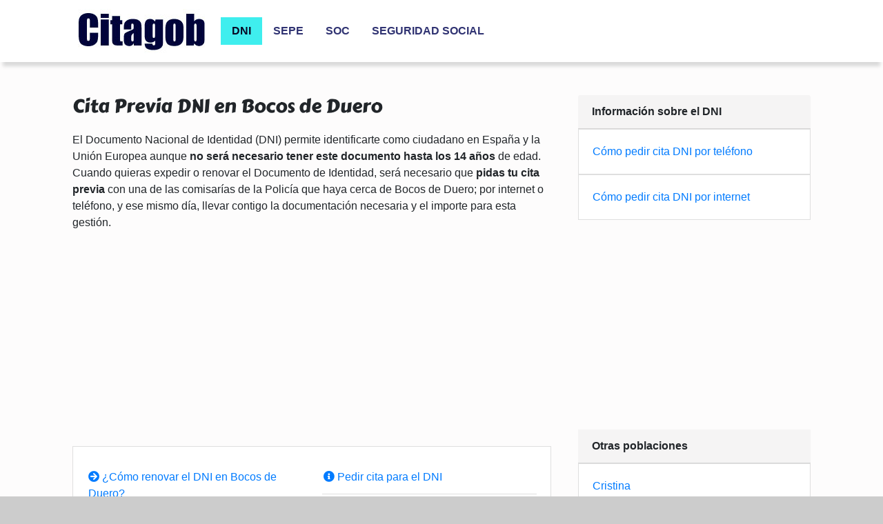

--- FILE ---
content_type: text/html; charset=UTF-8
request_url: https://www.citagob.com/dni/bocos-de-duero/
body_size: 6140
content:
<!-- Plantilla 4--><!DOCTYPE html><html lang="es"><head> <meta charset="utf-8"> <title>▷ cita previa DNI en Bocos de Duero >> Renovar DNI ⚡️ Enero 2026</title> <meta name="description" content="Conoce los pasos para pedir cita previa para el DNI en Bocos de Duero. ✓ Conoce las oficinas, la tasa, la doumentación y los teléfonos de información." /> <link rel="canonical" href="https://www.citagob.com/dni/bocos-de-duero/" /> <base href="https://www.citagob.com/" /> <meta name="robots" content="index, follow, max-image-preview:large, max-snippet:-1, max-video-preview:-1" /> <meta name="viewport" content="width=device-width, initial-scale=1" /> <link rel="apple-touch-icon" sizes="180x180" href="https://www.citagob.com//inc/img/favicon/apple-touch-icon.png"> <link rel="icon" type="image/png" sizes="32x32" href="https://www.citagob.com//inc/img/favicon/favicon-32x32.png"> <link rel="icon" type="image/png" sizes="16x16" href="https://www.citagob.com//inc/img/favicon/favicon-16x16.png"> <link rel="manifest" href="https://www.citagob.com//inc/img/favicon/site.webmanifest"> <link rel="stylesheet" href="inc/css/bootstrap.css?ver=1.1.1" /> <link rel="stylesheet" href="inc/css/custom.css?ver=1.0.0" /> <link rel="stylesheet" href="inc/css/jquery-ui.min.css" /> <link rel="stylesheet" href="https://use.fontawesome.com/releases/v5.7.0/css/all.css" integrity="sha384-lZN37f5QGtY3VHgisS14W3ExzMWZxybE1SJSEsQp9S+oqd12jhcu+A56Ebc1zFSJ" crossorigin="anonymous"> <!-- OG Facebook --> <meta property="og:title" content="▷ cita previa DNI en Bocos de Duero >> Renovar DNI ⚡️ Enero 2026" /> <meta property="og:type" content="website" /> <meta property="og:url" content="https://www.citagob.com/dni/bocos-de-duero/" /> <meta property="og:image" content="https://www.citagob.com/inc/img/citagob.jpg" /> <meta property="og:site_name" content="Citagob" /> <meta property="og:description" content="Conoce los pasos para pedir cita previa para el DNI en Bocos de Duero. ✓ Conoce las oficinas, la tasa, la doumentación y los teléfonos de información." /> <!-- FIN OG Facebook --> <!-- Twitter MetaTags --> <meta name="twitter:card" content="summary" /> <meta name="twitter:site" content="@" /> <meta name="twitter:domain" content="citagob.com" /> <meta name="twitter:title" content="▷ cita previa DNI en Bocos de Duero >> Renovar DNI ⚡️ Enero 2026" /> <meta name="twitter:description" content="Conoce los pasos para pedir cita previa para el DNI en Bocos de Duero. ✓ Conoce las oficinas, la tasa, la doumentación y los teléfonos de información." /> <meta name="twitter:image" content="https://www.citagob.com/inc/img/citagob.jpg" /> <!-- FIN Twitter MetaTags --> <!-- Google Tag Manager --><script>(function(w,d,s,l,i){w[l]=w[l]||[];w[l].push({'gtm.start':
new Date().getTime(),event:'gtm.js'});var f=d.getElementsByTagName(s)[0],
j=d.createElement(s),dl=l!='dataLayer'?'&l='+l:'';j.async=true;j.src=
'https://www.googletagmanager.com/gtm.js?id='+i+dl;f.parentNode.insertBefore(j,f);
})(window,document,'script','dataLayer','GTM-KF6PWGV');</script><!-- End Google Tag Manager --><script data-ad-client="ca-pub-1045728899273365" async src="https://pagead2.googlesyndication.com/pagead/js/adsbygoogle.js"></script></head><body><!-- Google Tag Manager (noscript) --><noscript><iframe src="https://www.googletagmanager.com/ns.html?id=GTM-KF6PWGV"
height="0" width="0" style="display:none;visibility:hidden"></iframe></noscript><!-- End Google Tag Manager (noscript) --><nav class="navbar navbar-expand-md bg-white navbar-dark sticky-top"> <div class="container"> <a class="navbar-brand" href="https://www.citagob.com/"><img src="inc/img/citagob.jpg" title="Citagob: Información sobre trámites con organismos oficiales" alt="Citagob: Información sobre trámites con organismos oficiales"></a> <button class="navbar-toggler" type="button" data-toggle="collapse" data-target="#collapsibleNavbar"> <!--<span class="navbar-toggler-icon"></span>--> <svg viewBox="0 0 100 80" width="40" height="40"> <rect width="100" height="20"></rect> <rect y="30" width="100" height="20"></rect> <rect y="60" width="100" height="20"></rect></svg> </button> <div class="collapse navbar-collapse" id="collapsibleNavbar"> <ul class="navbar-nav"> <li class="nav-item"> <a class="nav-link active" href="/dni/">DNI</a> </li> <li class="nav-item"> <a class="nav-link " href="/sepe/">SEPE</a> </li> <li class="nav-item"> <a class="nav-link " href="/soc/">SOC</a> </li> <li class="nav-item"> <a class="nav-link " href="/seguridad-social/">SEGURIDAD SOCIAL</a> </li> <!--<li class="nav-item"> <a class="nav-link" href="#">SEPE</a> </li> <li class="nav-item"> <a class="nav-link" href="#">Médico</a> </li> --> </ul> </div> </div> </nav><div class="container mt-5"> <div class="row"> <div class="col-12 col-md-8 order-1 pr-lg-4"> <h1>Cita Previa DNI en Bocos de Duero</h1> <p>El Documento Nacional de Identidad (DNI) permite identificarte como ciudadano en España y la Unión Europea aunque <strong>no será necesario tener este documento hasta los 14 años</strong> de edad. Cuando quieras expedir o renovar el Documento de Identidad, será necesario que <strong>pidas tu cita previa</strong> con una de las comisarías de la Policía que haya cerca de Bocos de Duero; por internet o teléfono, y ese mismo día, llevar contigo la documentación necesaria y el importe para esta gestión.</p> <!--<img src="inc/img/cita-previa-dni-internet.jpg" title="Cómo pedir Cita Previa DNI por internet" alt="Cómo pedir Cita Previa DNI por internet" class="img-fluid">--> <p><script async src="https://pagead2.googlesyndication.com/pagead/js/adsbygoogle.js?client=ca-pub-1045728899273365" crossorigin="anonymous"></script><ins class="adsbygoogle" style="display:block; text-align:center;" data-ad-layout="in-article" data-ad-format="fluid" data-ad-client="ca-pub-1045728899273365" data-ad-slot="4609049726"></ins><script> (adsbygoogle = window.adsbygoogle || []).push({});</script></p><!--<img src="inc/img/dni/cita-previa-dni-bocos-de-duero.jpg" title="Cita Previa DNI en Bocos de Duero" alt="Cita Previa DNI en Bocos de Duero" class="img-fluid">--> <div class="card mt-2 mb-3"> <div class="card-body"> <div class="row"> <div class="col-xl-6 col-sm-12"> <ul class="list-group"> <li class="list-group-item"><a href="https://www.citagob.com/dni/bocos-de-duero/#renovar-dni"><i class="fas fa-arrow-circle-right"></i> ¿Cómo renovar el DNI en Bocos de Duero?</a></li> <li class="list-group-item"><a href="https://www.citagob.com/dni/bocos-de-duero/#oficinas-dni"><i class="fas fa-building"></i> Oficinas DNI cerca de Bocos de Duero</a></li> <li class="list-group-item"><a href="https://www.citagob.com/dni/bocos-de-duero/#documentacion-dni"><i class="fas fa-file-alt"></i> Documentación necesaria</a></li> </ul> </div> <div class="col-xl-6 col-sm-12"> <ul class="list-group"> <li class="list-group-item"><a href="https://www.citagob.com/dni/bocos-de-duero/#cita-dni"><i class="fas fa-info-circle"></i> Pedir cita para el DNI</a></li> <li class="list-group-item"><a href="https://www.citagob.com/dni/bocos-de-duero/#precio-dni"><i class="fas fa-euro-sign"></i> Tasa de renovación del DNI</a></li> <!--<li class="list-group-item"><a href="https://www.citagob.com/dni/bocos-de-duero/#preguntas-dni"><i class="fas fa-question-circle"></i> Resolvemos tus dudas</a></li>--> </ul> </div> </div> </div> </div> <p><script async src="https://pagead2.googlesyndication.com/pagead/js/adsbygoogle.js"></script><ins class="adsbygoogle" style="display:block; text-align:center;" data-ad-layout="in-article" data-ad-format="fluid" data-ad-client="ca-pub-1045728899273365" data-ad-slot="3919505779"></ins><script> (adsbygoogle = window.adsbygoogle || []).push({});</script></p> <h2 id="renovar-dni"><i class="fas fa-arrow-circle-right"></i> ¿Cómo renovar el DNI en Bocos de Duero?</h2> <hr> <p>El Documento Nacional de Identidad (DNI) permite identificarte como ciudadano en España y la Unión Europea aunque <strong>no será necesario tener este documento hasta los 14 años</strong> de edad. Cuando quieras expedir o renovar el Documento de Identidad, será necesario que <strong>pidas tu cita previa</strong> con una de las comisarías de la Policía que haya cerca de Bocos de Duero; por internet o teléfono, y ese mismo día, llevar contigo la documentación necesaria y el importe para esta gestión.</p> <p>Ahora te detallamos todo lo necesario para la gestión con el DNI; solicitar la cita, te localizamos las oficinas de expedición que están cerca de Bocos de Duero, la documentación que te piden y la tasa a abonar.</p> <h2 id="cita-dni"><i class="fas fa-info-circle"></i> Obtener la cita para el DNI en Bocos de Duero</h2> <hr> <p>Podrías solicitar la cita previa con alguna comisaría de expedición de la Policía Nacional a través del <strong>canal telefónico o internet</strong>. Antes te hemos identificado varias oficinas o delegaciones de la policía próximas a Bocos de Duero, dónde podrás gestionar la cita. Ahora te contamos los detalles para cada uno de los canales.</p> <div class="card mb-2"> <div class="card-header"> <h3>Pasos para la cita previa del Documento Nacional de Identidad (DNI) por teléfono en Bocos de Duero</h3> </div> <div class="card-body"> <p>Para solicitar la <strong>cita previa telefónica</strong> para el Documento Nacional de Identidad (DNI), sólo es necesario que llames al <a href='tel:060' title='Llamar al 060'>060</a>. Aquí puedes consultar los pasos a seguir en esta llamada:</p> <p><center><a class="btn btn-primary" href="https://www.citagob.com/dni/telefono/" title="Pedir cita DNI por teléfono" role="button">Pedir cita para el DNI por teléfono</a></center></p> <p>Para pedir la cita con la comisaría de expedición de la Policía Nacional para él DNIe, podrías llamar a este número de teléfono:</p> <p><center><a class="btn btn-primary" href="tel:060" title="Llamar ahora al 060" role="button">Llamar ahora al 060</a></center> </div> </div> <div class="card mb-2"> <div class="card-header"> <h3>¿Cómo pedir la cita para el Documento Nacional de Identidad (DNI) en Bocos de Duero por el canal online (internet)?</h3> </div> <div class="card-body"> <p>Sin duda, el <strong>canal online</strong> (internet) resulta ser muy práctico y directo, para tu cita previa con las Comisarías de Expedición de la Policía para el Documento Nacional de Identidad (DNI); sólo deberías acceder a la URL que te mostramos más abajo. Puedes acceder a todos los pasos para el trámite de la cita por internet, aquí:</p> <p><center><a class="btn btn-primary" href="https://www.citagob.com/dni/internet/" title="Cómo pedir la cita previa para el DNI por Internet" role="button">Cómo pedir cita previa DNI por Internet</a></center></p> <p>Puedes acceder a esta web para solicitar la cita para renovar el DNIe en Bocos de Duero; accede ahora:</p> <center><span class="enlaceboton btn btn-primary mb-2" data-id="aHR0cHM6Ly93d3cuY2l0YXByZXZpYWRuaWUuZXM">Web oficial para tramitar la cita previa para el DNI</span></center> </div> </div> <h2 id="oficinas-dni"><i class="fas fa-building"></i> Comisarías de expedición del Documento Nacional de Identidad (DNI) cerca de Bocos de Duero</h2> <hr> <p>En la localidad de <strong>Bocos de Duero</strong> no tienes <strong>Jefaturas de la Policía</strong> para el Documento de Identidad (DNI), pero aquí te dejamos las más próximas a esta localidad. Para cada oficina de expedición tienes la dirección, horarios y los datos de contacto con la misma.</p> <script async src="https://pagead2.googlesyndication.com/pagead/js/adsbygoogle.js"></script><ins class="adsbygoogle" style="display:block; text-align:center;" data-ad-layout="in-article" data-ad-format="fluid" data-ad-client="ca-pub-1045728899273365" data-ad-slot="3919505779"></ins><script> (adsbygoogle = window.adsbygoogle || []).push({});</script> <div class="card mb-2"> <div class="card-body"> <h3>Oficina en ARANDA DE DUERO</h3> <p><strong>Dirección:</strong> San Francisco, 92. ARANDA DE DUERO (BURGOS)<br>09400 </p> <p><strong>Teléfono:</strong> <a href='tel:947546100' title='947546100'>947546100</a></p> <p><strong>Horario:</strong> Lunes a Viernes de 08:30-14:30. Sábado y Domingo sin horario</p> <p><strong>Ubicación:</strong></p> <div style="width: 100%"><iframe width="100%" height="400" frameborder="0" scrolling="no" marginheight="0" marginwidth="0" src="https://maps.google.com/maps?width=100%25&amp;height=400&amp;hl=es&amp;q=San Francisco, 92. ARANDA DE DUERO (BURGOS), 09400 ARANDA DE DUERO+(DNI Aranda de duero)&amp;t=&amp;z=15&amp;ie=UTF8&amp;iwloc=B&amp;output=embed"></iframe></div> </div> </div> <div class="card mb-2"> <div class="card-body"> <h3>Oficina en PALENCIA</h3> <p><strong>Dirección:</strong> Avenida De Simon Nieto, 8. PALENCIA (PALENCIA)<br>34005 </p> <p><strong>Teléfono:</strong> <a href='tel:979167453' title='979167453'>979167453</a></p> <p><strong>Horario:</strong> Lunes a Jueves de 08:30-19:00. Viernes de 08:30-14:30. Sábado y Domingo sin horario</p> <p><strong>Ubicación:</strong></p> <div style="width: 100%"><iframe width="100%" height="400" frameborder="0" scrolling="no" marginheight="0" marginwidth="0" src="https://maps.google.com/maps?width=100%25&amp;height=400&amp;hl=es&amp;q=Avenida De Simon Nieto, 8. PALENCIA (PALENCIA), 34005 PALENCIA+(DNI Palencia)&amp;t=&amp;z=15&amp;ie=UTF8&amp;iwloc=B&amp;output=embed"></iframe></div> </div> </div><div class="card mb-2"> <div class="card-body"> <h3>Oficina en VALLADOLID - FRAY LUIS DE GRANADA</h3> <p><strong>Dirección:</strong> Fray Luis De Granada, 5. VALLADOLID (VALLADOLID)<br>47003 </p> <p><strong>Teléfono:</strong> <a href='tel:983263704' title='983263704'>983263704</a></p> <p><strong>Horario:</strong> Lunes a Jueves de 08:30-20:00. Viernes de 08:30-14:30/16:00-20:00. Sábado y Domingo sin horario</p> <p><strong>Ubicación:</strong></p> <div style="width: 100%"><iframe width="100%" height="400" frameborder="0" scrolling="no" marginheight="0" marginwidth="0" src="https://maps.google.com/maps?width=100%25&amp;height=400&amp;hl=es&amp;q=Fray Luis De Granada, 5. VALLADOLID (VALLADOLID), 47003 VALLADOLID - FRAY LUIS DE GRANADA+(DNI Valladolid - fray luis de granada)&amp;t=&amp;z=15&amp;ie=UTF8&amp;iwloc=B&amp;output=embed"></iframe></div> </div> </div> <h2 id="documentacion-dni"><i class="fas fa-file-alt"></i> ¿Qué documentos te solicitan para gestionar el DNI en Bocos de Duero?</h2> <hr> <p>¿Tienes todos los papeles listos? Aquí te contamos el detalle de los papeles que necesitas para renovar u obtener de nuevo el DNIe.</p> <h3>¿Qué documentos necesitas para una primera expedición del DNI en Bocos de Duero?</h3> <p>Para solicitar el Documento Nacional de Identidad (DNI) por primera vez en Bocos de Duero, el solicitante tiene que ir <strong>presencialmente</strong> a este trámite y si se trata de <strong>menores de edad o personas con alguna discapacidad, siempre acompañadas por un adulto o tutor</strong>. A parte de esto, tienes que traer:</p> <ul> <li>Tienes que traer <strong>una fotografía</strong> a color y actual, dónde se te identifique. </li> <li>El día de tu cita previa con la comisaría de expedición del Documento de Identidad (DNI), deberías traer un <strong>certificado de empadronamiento</strong> de tu municipio; si resides en Bocos de Duero, puedes solicitarlo en el mismo ayuntamiento. </li> <li>Necesitarás un <strong>certificado de nacimiento</strong> del Registro Civil y con fecha de expedición por debajo de los seis meses, al momento de la cita con la comisaría de expedición del Documento de Identidad (DNI).</li> <li>Si vives fuera de España, deberás acreditar tu residencia actual a través de <strong>una certificación consular</strong> del país donde vivas.</li> </ul> <h3>¿Cuáles son los documentos necesarios en la renovación del Documento Nacional de Identidad (DNI) en Bocos de Duero?</h3> <p>Para todas las renovaciones deberás llevar una <strong>foto tipo carnet reciente</strong> y el <strong>DNI</strong> <strong>actual</strong> pero existen algunas situaciones donde te pedirán alguna otra documentación, y es esta:</p> <ul> <li>Si has <strong>extraviado, por robo o deterioro</strong> del DNIe en Bocos de Duero, deberás presentar la denuncia por este hecho. La denuncia podrías hacerla en ese momento.</li> <li>Debes traer los documentos que acrediten cualquier <strong>modificación de los datos</strong> del Documento Nacional de Identidad (DNI).</li> <li>Para actualizar la dirección del domicilio, necesitas traer un <strong>certificado de empadronamiento</strong> emitido con no más de tres meses a la fecha de tu cita para el Documento Nacional de Identidad (DNI).</li> </ul> <h2 id="precio-dni"><i class="fas fa-euro-sign"></i> Tasas de la renovación y expedición del Documento de Identidad (DNI) en Bocos de Duero</h2> <p><script async src="https://pagead2.googlesyndication.com/pagead/js/adsbygoogle.js"></script><ins class="adsbygoogle" style="display:block; text-align:center;" data-ad-layout="in-article" data-ad-format="fluid" data-ad-client="ca-pub-1045728899273365" data-ad-slot="3919505779"></ins><script> (adsbygoogle = window.adsbygoogle || []).push({});</script></p> <p>Para las renovaciones y expediciones del DNI tienen un precio común en todas Comunidades Autónomas y es de <strong>12,00 euros</strong>. Hay varios casos en que la tasa a pagar puede ser <strong>de 0 euros</strong>; para cuando quieras solicitar algún cambio en los datos personales o de filiación y si formas parte de una familia numerosa.</p> <h2 id="precio-dni">Preguntas Frecuentes sobre el DNI</h2><div class="alert alert-primary" role="alert"> <h3>¿Cuántas fotos son necesarias para la renovación del DNI?</h3><p>Para renovar o expedir por primera vez el DNI solo necesitas 1 fotografía reciente con fondo blanco uniforme y liso y donde se te vea sin ningún elemento que te tape la cara.</p><p>Las dimensiones de la foto deben ser las siguientes: 32 x 26 milímetros.</p></div><div class="alert alert-primary" role="alert"> <h3>¿Qué pasa si pierdo el DNI?</h3><p>En el caso de perder el DNI, deberás dar parte a las autoridades o al equipo de expedición y solicitar un duplicado o renovación.</p></div><div class="alert alert-primary" role="alert"> <h3>¿Puedo viajar al extranjero con el DNI caducado?</h3><p>No se puede viajar si tienes el DNI caducado. Necesitas tener el documento en vigor para poder salir del país.</p></div><div class="alert alert-primary" role="alert"> <h3>¿Puedo renovar el DNI sin cita previa?</h3><p>Sí se puede renovar el DNI sin disponer de cita previa. De forma excepcional, en las oficinas de expedición o comisarías se reservan turnos sin necesidad de cita para aquellas personas que, con un justificante, pueden llegar a renovar el documento.</p></div> </div> <div class="col-12 col-md-4 order-2 mt-5 mt-lg-0"> <div class="card-header"><strong>Información sobre el DNI</strong></div> <div class="card"> <div class="card-body"><a href="https://www.citagob.com/dni/telefono/" title="Cómo pedir cita para el DNI por teléfono">Cómo pedir cita DNI por teléfono</a></div> </div><div class="card"> <div class="card-body"><a href="https://www.citagob.com/dni/internet/" title="Cómo pedir cita para el DNI por internet">Cómo pedir cita DNI por internet</a></div> </div> <br><script async src="https://pagead2.googlesyndication.com/pagead/js/adsbygoogle.js?client=ca-pub-1045728899273365" crossorigin="anonymous"></script><!-- CITAGOB-DISPLAY --><ins class="adsbygoogle" style="display:block" data-ad-client="ca-pub-1045728899273365" data-ad-slot="2693672139" data-ad-format="auto" data-full-width-responsive="true"></ins><script> (adsbygoogle = window.adsbygoogle || []).push({});</script> <div class="card-header"><strong>Otras poblaciones</strong></div> <div class='card'><div class='card-body'><a href='https://www.citagob.com/dni/cristina/' title='Cita previa DNI en Cristina'>Cristina</a></div></div><div class='card'><div class='card-body'><a href='https://www.citagob.com/dni/cantagallo/' title='Cita previa DNI en Cantagallo'>Cantagallo</a></div></div><div class='card'><div class='card-body'><a href='https://www.citagob.com/dni/granadilla-de-abona/' title='Cita previa DNI en Granadilla de Abona'>Granadilla de Abona</a></div></div><div class='card'><div class='card-body'><a href='https://www.citagob.com/dni/la-granada/' title='Cita previa DNI en La Granada'>La Granada</a></div></div><div class='card'><div class='card-body'><a href='https://www.citagob.com/dni/valverde-de-llerena/' title='Cita previa DNI en Valverde de Llerena'>Valverde de Llerena</a></div></div><div class='card'><div class='card-body'><a href='https://www.citagob.com/dni/escorihuela/' title='Cita previa DNI en Escorihuela'>Escorihuela</a></div></div><div class='card'><div class='card-body'><a href='https://www.citagob.com/dni/maracena/' title='Cita previa DNI en Maracena'>Maracena</a></div></div><div class='card'><div class='card-body'><a href='https://www.citagob.com/dni/cabanes-de-esgueva/' title='Cita previa DNI en Cabañes de Esgueva'>Cabañes de Esgueva</a></div></div><div class='card'><div class='card-body'><a href='https://www.citagob.com/dni/copons/' title='Cita previa DNI en Copons'>Copons</a></div></div><div class='card'><div class='card-body'><a href='https://www.citagob.com/dni/ares-del-maestrat/' title='Cita previa DNI en Ares del Maestrat'>Ares del Maestrat</a></div></div><div class='card'><div class='card-body'><a href='https://www.citagob.com/dni/horcajo-de-la-sierra-aoslos/' title='Cita previa DNI en Horcajo de la Sierra-Aoslos'>Horcajo de la Sierra-Aoslos</a></div></div><div class='card'><div class='card-body'><a href='https://www.citagob.com/dni/fatarella/' title='Cita previa DNI en La Fatarella'>La Fatarella</a></div></div><div class='card'><div class='card-body'><a href='https://www.citagob.com/dni/campisabalos/' title='Cita previa DNI en Campisábalos'>Campisábalos</a></div></div><div class='card'><div class='card-body'><a href='https://www.citagob.com/dni/vega-de-infanzones/' title='Cita previa DNI en Vega de Infanzones'>Vega de Infanzones</a></div></div><div class='card'><div class='card-body'><a href='https://www.citagob.com/dni/puig-de-santa-maria/' title='Cita previa DNI en El Puig de Santa Maria'>El Puig de Santa Maria</a></div></div><div class='card'><div class='card-body'><a href='https://www.citagob.com/dni/mendavia/' title='Cita previa DNI en Mendavia'>Mendavia</a></div></div><div class='card'><div class='card-body'><a href='https://www.citagob.com/dni/estollo/' title='Cita previa DNI en Estollo'>Estollo</a></div></div><div class='card'><div class='card-body'><a href='https://www.citagob.com/dni/villaseca-de-uceda/' title='Cita previa DNI en Villaseca de Uceda'>Villaseca de Uceda</a></div></div><div class='card'><div class='card-body'><a href='https://www.citagob.com/dni/torralba-de-oropesa/' title='Cita previa DNI en Torralba de Oropesa'>Torralba de Oropesa</a></div></div><div class='card'><div class='card-body'><a href='https://www.citagob.com/dni/cantaracillo/' title='Cita previa DNI en Cantaracillo'>Cantaracillo</a></div></div><div class='card'><div class='card-body'><a href='https://www.citagob.com/dni/yelamos-de-abajo/' title='Cita previa DNI en Yélamos de Abajo'>Yélamos de Abajo</a></div></div><div class='card'><div class='card-body'><a href='https://www.citagob.com/dni/tejeda-y-segoyuela/' title='Cita previa DNI en Tejeda y Segoyuela'>Tejeda y Segoyuela</a></div></div><div class='card'><div class='card-body'><a href='https://www.citagob.com/dni/busturia/' title='Cita previa DNI en Busturia'>Busturia</a></div></div><div class='card'><div class='card-body'><a href='https://www.citagob.com/dni/artesa-de-segre/' title='Cita previa DNI en Artesa de Segre'>Artesa de Segre</a></div></div><div class='card'><div class='card-body'><a href='https://www.citagob.com/dni/bisbal-emporda/' title='Cita previa DNI en La Bisbal d'Empordà'>La Bisbal d'Empordà</a></div></div><div class='card'><div class='card-body'><a href='https://www.citagob.com/dni/mapa/' title='Todo sobre el DNI'>Todo sobre el DNI</a></div></div> </div> </div></div><footer class="bg-footer mt-4"><div class="container py-4"> <div class="row"> <div class="col-12 col-md text-center"> <small class="d-block mb-3 text-muted"><a href="https://www.citagob.com/contacto/" title="Contacto" rel="nofollow">Contacto</a> - <a href="https://www.citagob.com/aviso-legal/" title="Aviso legal" rel="nofollow">Aviso legal</a> - <a href="https://www.citagob.com/politica-privacidad/" title="Política de privacidad" rel="nofollow">Política de privacidad</a> - <a href="https://www.citagob.com/politica-cookies/" title="Política de cookies" rel="nofollow">Política de cookies</a></small> </div> </div> <div class="row"> <div class="col-12 col-md text-center"> <small class="d-block mb-3 text-muted">&copy; 2026 Citagob, un portal destinado a informar sobre trámites y gestiones con la administración.</small> </div> </div><div class="row"> <div class="col-12 col-md text-center"> <small class="d-block mb-3 text-muted">Citagob no es un portal oficial y no tiene que ver con ningún organismo público.</small> </div> </div> </div></footer><script rel="preload" src="https://ajax.googleapis.com/ajax/libs/jquery/3.5.1/jquery.min.js" as="script"></script> <script rel="preload" src="inc/js/jquery-ui.min.js" as="script"></script> <script rel="preload" src="https://cdnjs.cloudflare.com/ajax/libs/popper.js/1.16.0/umd/popper.min.js" as="script"></script> <script rel="preload" src="https://maxcdn.bootstrapcdn.com/bootstrap/4.5.2/js/bootstrap.min.js" as="script"></script> <script rel="prefetch" src="inc/js/custom.js" as="script"></script> <script type="application/ld+json"> { "@context": "https://schema.org", "@type": "WebSite", "url": "https://www.citagob.com/" } </script> <script type="application/ld+json"> { "@context": "https://schema.org", "@type": "BreadcrumbList", "itemListElement": [{ "@type": "ListItem", "position": 1, "name": "Citagob", "item": "https://www.citagob.com/" },{ "@type": "ListItem", "position": 2, "name": "Cita previa DNI", "item": "https://www.citagob.com/dni/" },{ "@type": "ListItem", "position": 3, "name": "Bocos de Duero" }] } </script> <script type="application/ld+json">{"@context":"https://schema.org","@type":"FAQPage","mainEntity":[{"@type":"Question","name":"¿Cómo renovar o expedir el DNI en Bocos de Duero?","acceptedAnswer":{"@type":"Answer","text":"Ahora te detallamos todo lo necesario para la gestión con el DNI; solicitar la cita, te localizamos las oficinas de expedición que están cerca de Bocos de Duero, la documentación que te piden y la tasa a abonar.</p>\n <ul>\n <li></li>\n <li></li>\n <li></li>\n <li></li>\n </ul>"}},{"@type":"Question","name":"¿Cómo pedir cita previa para el DNI en Bocos de Duero?","acceptedAnswer":{"@type":"Answer","text":"Podrías solicitar la cita previa con alguna comisaría de expedición de la Policía Nacional a través del <strong>canal telefónico o internet</strong>. Antes te hemos identificado varias oficinas o delegaciones de la policía próximas a Bocos de Duero, dónde podrás gestionar la cita. Ahora te contamos los detalles para cada uno de los canales."}},{"@type":"Question","name":"¿Qué precio tiene renovar el DNI?","acceptedAnswer":{"@type":"Answer","text":"Para las renovaciones y expediciones del DNI tienen un precio común en todas Comunidades Autónomas y es de <strong>12,00 euros</strong>. Hay varios casos en que la tasa a pagar puede ser <strong>de 0 euros</strong>; para cuando quieras solicitar algún cambio en los datos personales o de filiación y si formas parte de una familia numerosa."}}]}</script></body></html>

--- FILE ---
content_type: text/html; charset=utf-8
request_url: https://www.google.com/recaptcha/api2/aframe
body_size: 249
content:
<!DOCTYPE HTML><html><head><meta http-equiv="content-type" content="text/html; charset=UTF-8"></head><body><script nonce="gRRzA6fkLQJu1uCtlAFTqA">/** Anti-fraud and anti-abuse applications only. See google.com/recaptcha */ try{var clients={'sodar':'https://pagead2.googlesyndication.com/pagead/sodar?'};window.addEventListener("message",function(a){try{if(a.source===window.parent){var b=JSON.parse(a.data);var c=clients[b['id']];if(c){var d=document.createElement('img');d.src=c+b['params']+'&rc='+(localStorage.getItem("rc::a")?sessionStorage.getItem("rc::b"):"");window.document.body.appendChild(d);sessionStorage.setItem("rc::e",parseInt(sessionStorage.getItem("rc::e")||0)+1);localStorage.setItem("rc::h",'1769162171917');}}}catch(b){}});window.parent.postMessage("_grecaptcha_ready", "*");}catch(b){}</script></body></html>